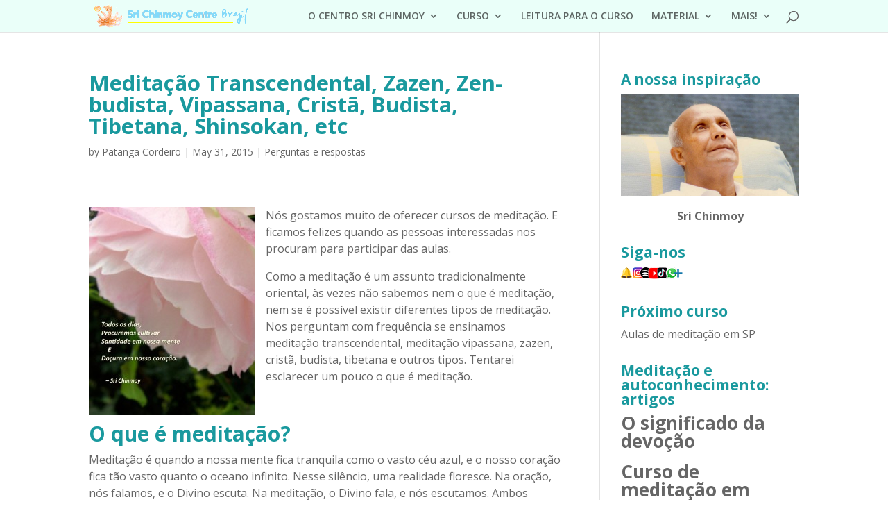

--- FILE ---
content_type: text/html; charset=UTF-8
request_url: https://www.meditacaosp.com/articles/meditacao-transcendental-zazen-zen-budista-vipassana-crista-budista-tibetana-shinsokan-etc/
body_size: 16453
content:
<!DOCTYPE html>
<html lang="en-GB">
<head>
	<meta charset="UTF-8" />
<meta http-equiv="X-UA-Compatible" content="IE=edge">
	

	<script type="text/javascript">
		document.documentElement.className = 'js';
	</script>

	<title>Meditação Transcendental, Zazen, Zen-budista, Vipassana, Cristã, Budista, Tibetana, Shinsokan, etc - Aulas de meditação e autoconhecimento em São Paulo e região</title>
<meta name='robots' content='max-image-preview:large' />
<link rel='dns-prefetch' href='//static.addtoany.com' />
<link rel='dns-prefetch' href='//www.meditacaosp.com' />
<link rel='dns-prefetch' href='//fonts.googleapis.com' />
<link rel="alternate" type="application/rss+xml" title="Aulas de meditação e autoconhecimento em São Paulo e região &raquo; Feed" href="https://www.meditacaosp.com/feed/" />
<link rel="alternate" title="oEmbed (JSON)" type="application/json+oembed" href="https://www.meditacaosp.com/wp-json/oembed/1.0/embed?url=https%3A%2F%2Fwww.meditacaosp.com%2Farticles%2Fmeditacao-transcendental-zazen-zen-budista-vipassana-crista-budista-tibetana-shinsokan-etc%2F" />
<link rel="alternate" title="oEmbed (XML)" type="text/xml+oembed" href="https://www.meditacaosp.com/wp-json/oembed/1.0/embed?url=https%3A%2F%2Fwww.meditacaosp.com%2Farticles%2Fmeditacao-transcendental-zazen-zen-budista-vipassana-crista-budista-tibetana-shinsokan-etc%2F&#038;format=xml" />
<meta content="Divi v.4.22.1" name="generator"/><style id='wp-img-auto-sizes-contain-inline-css' type='text/css'>
img:is([sizes=auto i],[sizes^="auto," i]){contain-intrinsic-size:3000px 1500px}
/*# sourceURL=wp-img-auto-sizes-contain-inline-css */
</style>
<style id='wp-emoji-styles-inline-css' type='text/css'>

	img.wp-smiley, img.emoji {
		display: inline !important;
		border: none !important;
		box-shadow: none !important;
		height: 1em !important;
		width: 1em !important;
		margin: 0 0.07em !important;
		vertical-align: -0.1em !important;
		background: none !important;
		padding: 0 !important;
	}
/*# sourceURL=wp-emoji-styles-inline-css */
</style>
<link rel='stylesheet' id='wp-block-library-css' href='https://www.meditacaosp.com/wp-includes/css/dist/block-library/style.min.css?ver=6.9' type='text/css' media='all' />
<style id='wp-block-library-theme-inline-css' type='text/css'>
.wp-block-audio :where(figcaption){color:#555;font-size:13px;text-align:center}.is-dark-theme .wp-block-audio :where(figcaption){color:#ffffffa6}.wp-block-audio{margin:0 0 1em}.wp-block-code{border:1px solid #ccc;border-radius:4px;font-family:Menlo,Consolas,monaco,monospace;padding:.8em 1em}.wp-block-embed :where(figcaption){color:#555;font-size:13px;text-align:center}.is-dark-theme .wp-block-embed :where(figcaption){color:#ffffffa6}.wp-block-embed{margin:0 0 1em}.blocks-gallery-caption{color:#555;font-size:13px;text-align:center}.is-dark-theme .blocks-gallery-caption{color:#ffffffa6}:root :where(.wp-block-image figcaption){color:#555;font-size:13px;text-align:center}.is-dark-theme :root :where(.wp-block-image figcaption){color:#ffffffa6}.wp-block-image{margin:0 0 1em}.wp-block-pullquote{border-bottom:4px solid;border-top:4px solid;color:currentColor;margin-bottom:1.75em}.wp-block-pullquote :where(cite),.wp-block-pullquote :where(footer),.wp-block-pullquote__citation{color:currentColor;font-size:.8125em;font-style:normal;text-transform:uppercase}.wp-block-quote{border-left:.25em solid;margin:0 0 1.75em;padding-left:1em}.wp-block-quote cite,.wp-block-quote footer{color:currentColor;font-size:.8125em;font-style:normal;position:relative}.wp-block-quote:where(.has-text-align-right){border-left:none;border-right:.25em solid;padding-left:0;padding-right:1em}.wp-block-quote:where(.has-text-align-center){border:none;padding-left:0}.wp-block-quote.is-large,.wp-block-quote.is-style-large,.wp-block-quote:where(.is-style-plain){border:none}.wp-block-search .wp-block-search__label{font-weight:700}.wp-block-search__button{border:1px solid #ccc;padding:.375em .625em}:where(.wp-block-group.has-background){padding:1.25em 2.375em}.wp-block-separator.has-css-opacity{opacity:.4}.wp-block-separator{border:none;border-bottom:2px solid;margin-left:auto;margin-right:auto}.wp-block-separator.has-alpha-channel-opacity{opacity:1}.wp-block-separator:not(.is-style-wide):not(.is-style-dots){width:100px}.wp-block-separator.has-background:not(.is-style-dots){border-bottom:none;height:1px}.wp-block-separator.has-background:not(.is-style-wide):not(.is-style-dots){height:2px}.wp-block-table{margin:0 0 1em}.wp-block-table td,.wp-block-table th{word-break:normal}.wp-block-table :where(figcaption){color:#555;font-size:13px;text-align:center}.is-dark-theme .wp-block-table :where(figcaption){color:#ffffffa6}.wp-block-video :where(figcaption){color:#555;font-size:13px;text-align:center}.is-dark-theme .wp-block-video :where(figcaption){color:#ffffffa6}.wp-block-video{margin:0 0 1em}:root :where(.wp-block-template-part.has-background){margin-bottom:0;margin-top:0;padding:1.25em 2.375em}
/*# sourceURL=/wp-includes/css/dist/block-library/theme.min.css */
</style>
<link rel='stylesheet' id='quotescollection-block-quotes-css' href='https://www.meditacaosp.com/wp-content/plugins/quotes-collection/blocks/quotes/style.css?ver=1555123775' type='text/css' media='all' />
<link rel='stylesheet' id='quotescollection-block-random-quote-css' href='https://www.meditacaosp.com/wp-content/plugins/quotes-collection/blocks/random-quote/style.css?ver=1555123775' type='text/css' media='all' />
<style id='global-styles-inline-css' type='text/css'>
:root{--wp--preset--aspect-ratio--square: 1;--wp--preset--aspect-ratio--4-3: 4/3;--wp--preset--aspect-ratio--3-4: 3/4;--wp--preset--aspect-ratio--3-2: 3/2;--wp--preset--aspect-ratio--2-3: 2/3;--wp--preset--aspect-ratio--16-9: 16/9;--wp--preset--aspect-ratio--9-16: 9/16;--wp--preset--color--black: #000000;--wp--preset--color--cyan-bluish-gray: #abb8c3;--wp--preset--color--white: #ffffff;--wp--preset--color--pale-pink: #f78da7;--wp--preset--color--vivid-red: #cf2e2e;--wp--preset--color--luminous-vivid-orange: #ff6900;--wp--preset--color--luminous-vivid-amber: #fcb900;--wp--preset--color--light-green-cyan: #7bdcb5;--wp--preset--color--vivid-green-cyan: #00d084;--wp--preset--color--pale-cyan-blue: #8ed1fc;--wp--preset--color--vivid-cyan-blue: #0693e3;--wp--preset--color--vivid-purple: #9b51e0;--wp--preset--gradient--vivid-cyan-blue-to-vivid-purple: linear-gradient(135deg,rgb(6,147,227) 0%,rgb(155,81,224) 100%);--wp--preset--gradient--light-green-cyan-to-vivid-green-cyan: linear-gradient(135deg,rgb(122,220,180) 0%,rgb(0,208,130) 100%);--wp--preset--gradient--luminous-vivid-amber-to-luminous-vivid-orange: linear-gradient(135deg,rgb(252,185,0) 0%,rgb(255,105,0) 100%);--wp--preset--gradient--luminous-vivid-orange-to-vivid-red: linear-gradient(135deg,rgb(255,105,0) 0%,rgb(207,46,46) 100%);--wp--preset--gradient--very-light-gray-to-cyan-bluish-gray: linear-gradient(135deg,rgb(238,238,238) 0%,rgb(169,184,195) 100%);--wp--preset--gradient--cool-to-warm-spectrum: linear-gradient(135deg,rgb(74,234,220) 0%,rgb(151,120,209) 20%,rgb(207,42,186) 40%,rgb(238,44,130) 60%,rgb(251,105,98) 80%,rgb(254,248,76) 100%);--wp--preset--gradient--blush-light-purple: linear-gradient(135deg,rgb(255,206,236) 0%,rgb(152,150,240) 100%);--wp--preset--gradient--blush-bordeaux: linear-gradient(135deg,rgb(254,205,165) 0%,rgb(254,45,45) 50%,rgb(107,0,62) 100%);--wp--preset--gradient--luminous-dusk: linear-gradient(135deg,rgb(255,203,112) 0%,rgb(199,81,192) 50%,rgb(65,88,208) 100%);--wp--preset--gradient--pale-ocean: linear-gradient(135deg,rgb(255,245,203) 0%,rgb(182,227,212) 50%,rgb(51,167,181) 100%);--wp--preset--gradient--electric-grass: linear-gradient(135deg,rgb(202,248,128) 0%,rgb(113,206,126) 100%);--wp--preset--gradient--midnight: linear-gradient(135deg,rgb(2,3,129) 0%,rgb(40,116,252) 100%);--wp--preset--font-size--small: 13px;--wp--preset--font-size--medium: 20px;--wp--preset--font-size--large: 36px;--wp--preset--font-size--x-large: 42px;--wp--preset--spacing--20: 0.44rem;--wp--preset--spacing--30: 0.67rem;--wp--preset--spacing--40: 1rem;--wp--preset--spacing--50: 1.5rem;--wp--preset--spacing--60: 2.25rem;--wp--preset--spacing--70: 3.38rem;--wp--preset--spacing--80: 5.06rem;--wp--preset--shadow--natural: 6px 6px 9px rgba(0, 0, 0, 0.2);--wp--preset--shadow--deep: 12px 12px 50px rgba(0, 0, 0, 0.4);--wp--preset--shadow--sharp: 6px 6px 0px rgba(0, 0, 0, 0.2);--wp--preset--shadow--outlined: 6px 6px 0px -3px rgb(255, 255, 255), 6px 6px rgb(0, 0, 0);--wp--preset--shadow--crisp: 6px 6px 0px rgb(0, 0, 0);}:root { --wp--style--global--content-size: 823px;--wp--style--global--wide-size: 1080px; }:where(body) { margin: 0; }.wp-site-blocks > .alignleft { float: left; margin-right: 2em; }.wp-site-blocks > .alignright { float: right; margin-left: 2em; }.wp-site-blocks > .aligncenter { justify-content: center; margin-left: auto; margin-right: auto; }:where(.is-layout-flex){gap: 0.5em;}:where(.is-layout-grid){gap: 0.5em;}.is-layout-flow > .alignleft{float: left;margin-inline-start: 0;margin-inline-end: 2em;}.is-layout-flow > .alignright{float: right;margin-inline-start: 2em;margin-inline-end: 0;}.is-layout-flow > .aligncenter{margin-left: auto !important;margin-right: auto !important;}.is-layout-constrained > .alignleft{float: left;margin-inline-start: 0;margin-inline-end: 2em;}.is-layout-constrained > .alignright{float: right;margin-inline-start: 2em;margin-inline-end: 0;}.is-layout-constrained > .aligncenter{margin-left: auto !important;margin-right: auto !important;}.is-layout-constrained > :where(:not(.alignleft):not(.alignright):not(.alignfull)){max-width: var(--wp--style--global--content-size);margin-left: auto !important;margin-right: auto !important;}.is-layout-constrained > .alignwide{max-width: var(--wp--style--global--wide-size);}body .is-layout-flex{display: flex;}.is-layout-flex{flex-wrap: wrap;align-items: center;}.is-layout-flex > :is(*, div){margin: 0;}body .is-layout-grid{display: grid;}.is-layout-grid > :is(*, div){margin: 0;}body{padding-top: 0px;padding-right: 0px;padding-bottom: 0px;padding-left: 0px;}a:where(:not(.wp-element-button)){text-decoration: underline;}:root :where(.wp-element-button, .wp-block-button__link){background-color: #32373c;border-width: 0;color: #fff;font-family: inherit;font-size: inherit;font-style: inherit;font-weight: inherit;letter-spacing: inherit;line-height: inherit;padding-top: calc(0.667em + 2px);padding-right: calc(1.333em + 2px);padding-bottom: calc(0.667em + 2px);padding-left: calc(1.333em + 2px);text-decoration: none;text-transform: inherit;}.has-black-color{color: var(--wp--preset--color--black) !important;}.has-cyan-bluish-gray-color{color: var(--wp--preset--color--cyan-bluish-gray) !important;}.has-white-color{color: var(--wp--preset--color--white) !important;}.has-pale-pink-color{color: var(--wp--preset--color--pale-pink) !important;}.has-vivid-red-color{color: var(--wp--preset--color--vivid-red) !important;}.has-luminous-vivid-orange-color{color: var(--wp--preset--color--luminous-vivid-orange) !important;}.has-luminous-vivid-amber-color{color: var(--wp--preset--color--luminous-vivid-amber) !important;}.has-light-green-cyan-color{color: var(--wp--preset--color--light-green-cyan) !important;}.has-vivid-green-cyan-color{color: var(--wp--preset--color--vivid-green-cyan) !important;}.has-pale-cyan-blue-color{color: var(--wp--preset--color--pale-cyan-blue) !important;}.has-vivid-cyan-blue-color{color: var(--wp--preset--color--vivid-cyan-blue) !important;}.has-vivid-purple-color{color: var(--wp--preset--color--vivid-purple) !important;}.has-black-background-color{background-color: var(--wp--preset--color--black) !important;}.has-cyan-bluish-gray-background-color{background-color: var(--wp--preset--color--cyan-bluish-gray) !important;}.has-white-background-color{background-color: var(--wp--preset--color--white) !important;}.has-pale-pink-background-color{background-color: var(--wp--preset--color--pale-pink) !important;}.has-vivid-red-background-color{background-color: var(--wp--preset--color--vivid-red) !important;}.has-luminous-vivid-orange-background-color{background-color: var(--wp--preset--color--luminous-vivid-orange) !important;}.has-luminous-vivid-amber-background-color{background-color: var(--wp--preset--color--luminous-vivid-amber) !important;}.has-light-green-cyan-background-color{background-color: var(--wp--preset--color--light-green-cyan) !important;}.has-vivid-green-cyan-background-color{background-color: var(--wp--preset--color--vivid-green-cyan) !important;}.has-pale-cyan-blue-background-color{background-color: var(--wp--preset--color--pale-cyan-blue) !important;}.has-vivid-cyan-blue-background-color{background-color: var(--wp--preset--color--vivid-cyan-blue) !important;}.has-vivid-purple-background-color{background-color: var(--wp--preset--color--vivid-purple) !important;}.has-black-border-color{border-color: var(--wp--preset--color--black) !important;}.has-cyan-bluish-gray-border-color{border-color: var(--wp--preset--color--cyan-bluish-gray) !important;}.has-white-border-color{border-color: var(--wp--preset--color--white) !important;}.has-pale-pink-border-color{border-color: var(--wp--preset--color--pale-pink) !important;}.has-vivid-red-border-color{border-color: var(--wp--preset--color--vivid-red) !important;}.has-luminous-vivid-orange-border-color{border-color: var(--wp--preset--color--luminous-vivid-orange) !important;}.has-luminous-vivid-amber-border-color{border-color: var(--wp--preset--color--luminous-vivid-amber) !important;}.has-light-green-cyan-border-color{border-color: var(--wp--preset--color--light-green-cyan) !important;}.has-vivid-green-cyan-border-color{border-color: var(--wp--preset--color--vivid-green-cyan) !important;}.has-pale-cyan-blue-border-color{border-color: var(--wp--preset--color--pale-cyan-blue) !important;}.has-vivid-cyan-blue-border-color{border-color: var(--wp--preset--color--vivid-cyan-blue) !important;}.has-vivid-purple-border-color{border-color: var(--wp--preset--color--vivid-purple) !important;}.has-vivid-cyan-blue-to-vivid-purple-gradient-background{background: var(--wp--preset--gradient--vivid-cyan-blue-to-vivid-purple) !important;}.has-light-green-cyan-to-vivid-green-cyan-gradient-background{background: var(--wp--preset--gradient--light-green-cyan-to-vivid-green-cyan) !important;}.has-luminous-vivid-amber-to-luminous-vivid-orange-gradient-background{background: var(--wp--preset--gradient--luminous-vivid-amber-to-luminous-vivid-orange) !important;}.has-luminous-vivid-orange-to-vivid-red-gradient-background{background: var(--wp--preset--gradient--luminous-vivid-orange-to-vivid-red) !important;}.has-very-light-gray-to-cyan-bluish-gray-gradient-background{background: var(--wp--preset--gradient--very-light-gray-to-cyan-bluish-gray) !important;}.has-cool-to-warm-spectrum-gradient-background{background: var(--wp--preset--gradient--cool-to-warm-spectrum) !important;}.has-blush-light-purple-gradient-background{background: var(--wp--preset--gradient--blush-light-purple) !important;}.has-blush-bordeaux-gradient-background{background: var(--wp--preset--gradient--blush-bordeaux) !important;}.has-luminous-dusk-gradient-background{background: var(--wp--preset--gradient--luminous-dusk) !important;}.has-pale-ocean-gradient-background{background: var(--wp--preset--gradient--pale-ocean) !important;}.has-electric-grass-gradient-background{background: var(--wp--preset--gradient--electric-grass) !important;}.has-midnight-gradient-background{background: var(--wp--preset--gradient--midnight) !important;}.has-small-font-size{font-size: var(--wp--preset--font-size--small) !important;}.has-medium-font-size{font-size: var(--wp--preset--font-size--medium) !important;}.has-large-font-size{font-size: var(--wp--preset--font-size--large) !important;}.has-x-large-font-size{font-size: var(--wp--preset--font-size--x-large) !important;}
:where(.wp-block-post-template.is-layout-flex){gap: 1.25em;}:where(.wp-block-post-template.is-layout-grid){gap: 1.25em;}
:where(.wp-block-term-template.is-layout-flex){gap: 1.25em;}:where(.wp-block-term-template.is-layout-grid){gap: 1.25em;}
:where(.wp-block-columns.is-layout-flex){gap: 2em;}:where(.wp-block-columns.is-layout-grid){gap: 2em;}
:root :where(.wp-block-pullquote){font-size: 1.5em;line-height: 1.6;}
/*# sourceURL=global-styles-inline-css */
</style>
<link rel='stylesheet' id='quotescollection-css' href='https://www.meditacaosp.com/wp-content/plugins/quotes-collection/css/quotes-collection.css?ver=2.5.2' type='text/css' media='all' />
<link rel='stylesheet' id='et-divi-open-sans-css' href='https://fonts.googleapis.com/css?family=Open+Sans:300italic,400italic,600italic,700italic,800italic,400,300,600,700,800&#038;subset=cyrillic,cyrillic-ext,greek,greek-ext,hebrew,latin,latin-ext,vietnamese&#038;display=swap' type='text/css' media='all' />
<link rel='stylesheet' id='addtoany-css' href='https://www.meditacaosp.com/wp-content/plugins/add-to-any/addtoany.min.css?ver=1.16' type='text/css' media='all' />
<link rel='stylesheet' id='divi-style-css' href='https://www.meditacaosp.com/wp-content/themes/Divi/style-static.min.css?ver=4.22.1' type='text/css' media='all' />
<script type="text/javascript" id="addtoany-core-js-before">
/* <![CDATA[ */
window.a2a_config=window.a2a_config||{};a2a_config.callbacks=[];a2a_config.overlays=[];a2a_config.templates={};a2a_localize = {
	Share: "Share",
	Save: "Save",
	Subscribe: "Subscribe",
	Email: "Email",
	Bookmark: "Bookmark",
	ShowAll: "Show All",
	ShowLess: "Show less",
	FindServices: "Find service(s)",
	FindAnyServiceToAddTo: "Instantly find any service to add to",
	PoweredBy: "Powered by",
	ShareViaEmail: "Share via email",
	SubscribeViaEmail: "Subscribe via email",
	BookmarkInYourBrowser: "Bookmark in your browser",
	BookmarkInstructions: "Press Ctrl+D or \u2318+D to bookmark this page",
	AddToYourFavorites: "Add to your favourites",
	SendFromWebOrProgram: "Send from any email address or email program",
	EmailProgram: "Email program",
	More: "More&#8230;",
	ThanksForSharing: "Thanks for sharing!",
	ThanksForFollowing: "Thanks for following!"
};


//# sourceURL=addtoany-core-js-before
/* ]]> */
</script>
<script type="text/javascript" defer src="https://static.addtoany.com/menu/page.js" id="addtoany-core-js"></script>
<script type="text/javascript" src="https://www.meditacaosp.com/wp-includes/js/jquery/jquery.min.js?ver=3.7.1" id="jquery-core-js"></script>
<script type="text/javascript" src="https://www.meditacaosp.com/wp-includes/js/jquery/jquery-migrate.min.js?ver=3.4.1" id="jquery-migrate-js"></script>
<script type="text/javascript" id="jquery-js-after">
/* <![CDATA[ */
jQuery(window).on('load resize' , function() { 
        jQuery('iframe').each(function(){ 
          var aspect = jQuery(this).attr('width') ? jQuery(this).attr('height') / jQuery(this).attr('width') : '.5625'; 
          jQuery(this).css({width:'100%', 'height': (jQuery(this).parent().width() * aspect) + 'px'}); 
       }); 
    });
//# sourceURL=jquery-js-after
/* ]]> */
</script>
<script type="text/javascript" defer src="https://www.meditacaosp.com/wp-content/plugins/add-to-any/addtoany.min.js?ver=1.1" id="addtoany-jquery-js"></script>
<script type="text/javascript" id="quotescollection-js-extra">
/* <![CDATA[ */
var quotescollectionAjax = {"ajaxUrl":"https://www.meditacaosp.com/wp-admin/admin-ajax.php","nonce":"2f9ed55770","nextQuote":"Next quote \u00bb","loading":"Loading...","error":"Error getting quote","autoRefreshMax":"20","autoRefreshCount":"0"};
//# sourceURL=quotescollection-js-extra
/* ]]> */
</script>
<script type="text/javascript" src="https://www.meditacaosp.com/wp-content/plugins/quotes-collection/js/quotes-collection.js?ver=2.5.2" id="quotescollection-js"></script>
<link rel="https://api.w.org/" href="https://www.meditacaosp.com/wp-json/" /><link rel="alternate" title="JSON" type="application/json" href="https://www.meditacaosp.com/wp-json/wp/v2/posts/1076" /><link rel="canonical" href="https://www.meditacaosp.com/articles/meditacao-transcendental-zazen-zen-budista-vipassana-crista-budista-tibetana-shinsokan-etc/" />
<link rel='shortlink' href='https://www.meditacaosp.com/?p=1076' />
		<script type="text/javascript">
			var _statcounter = _statcounter || [];
			_statcounter.push({"tags": {"author": "patanga"}});
		</script>
		<meta name="viewport" content="width=device-width, initial-scale=1.0, maximum-scale=1.0, user-scalable=0" /><meta name="generator" content="Elementor 3.33.6; features: e_font_icon_svg, additional_custom_breakpoints; settings: css_print_method-external, google_font-enabled, font_display-auto">
			<style>
				.e-con.e-parent:nth-of-type(n+4):not(.e-lazyloaded):not(.e-no-lazyload),
				.e-con.e-parent:nth-of-type(n+4):not(.e-lazyloaded):not(.e-no-lazyload) * {
					background-image: none !important;
				}
				@media screen and (max-height: 1024px) {
					.e-con.e-parent:nth-of-type(n+3):not(.e-lazyloaded):not(.e-no-lazyload),
					.e-con.e-parent:nth-of-type(n+3):not(.e-lazyloaded):not(.e-no-lazyload) * {
						background-image: none !important;
					}
				}
				@media screen and (max-height: 640px) {
					.e-con.e-parent:nth-of-type(n+2):not(.e-lazyloaded):not(.e-no-lazyload),
					.e-con.e-parent:nth-of-type(n+2):not(.e-lazyloaded):not(.e-no-lazyload) * {
						background-image: none !important;
					}
				}
			</style>
			<style type="text/css">.saboxplugin-wrap{-webkit-box-sizing:border-box;-moz-box-sizing:border-box;-ms-box-sizing:border-box;box-sizing:border-box;border:1px solid #eee;width:100%;clear:both;display:block;overflow:hidden;word-wrap:break-word;position:relative}.saboxplugin-wrap .saboxplugin-gravatar{float:left;padding:0 20px 20px 20px}.saboxplugin-wrap .saboxplugin-gravatar img{max-width:100px;height:auto;border-radius:0;}.saboxplugin-wrap .saboxplugin-authorname{font-size:18px;line-height:1;margin:20px 0 0 20px;display:block}.saboxplugin-wrap .saboxplugin-authorname a{text-decoration:none}.saboxplugin-wrap .saboxplugin-authorname a:focus{outline:0}.saboxplugin-wrap .saboxplugin-desc{display:block;margin:5px 20px}.saboxplugin-wrap .saboxplugin-desc a{text-decoration:underline}.saboxplugin-wrap .saboxplugin-desc p{margin:5px 0 12px}.saboxplugin-wrap .saboxplugin-web{margin:0 20px 15px;text-align:left}.saboxplugin-wrap .sab-web-position{text-align:right}.saboxplugin-wrap .saboxplugin-web a{color:#ccc;text-decoration:none}.saboxplugin-wrap .saboxplugin-socials{position:relative;display:block;background:#fcfcfc;padding:5px;border-top:1px solid #eee}.saboxplugin-wrap .saboxplugin-socials a svg{width:20px;height:20px}.saboxplugin-wrap .saboxplugin-socials a svg .st2{fill:#fff; transform-origin:center center;}.saboxplugin-wrap .saboxplugin-socials a svg .st1{fill:rgba(0,0,0,.3)}.saboxplugin-wrap .saboxplugin-socials a:hover{opacity:.8;-webkit-transition:opacity .4s;-moz-transition:opacity .4s;-o-transition:opacity .4s;transition:opacity .4s;box-shadow:none!important;-webkit-box-shadow:none!important}.saboxplugin-wrap .saboxplugin-socials .saboxplugin-icon-color{box-shadow:none;padding:0;border:0;-webkit-transition:opacity .4s;-moz-transition:opacity .4s;-o-transition:opacity .4s;transition:opacity .4s;display:inline-block;color:#fff;font-size:0;text-decoration:inherit;margin:5px;-webkit-border-radius:0;-moz-border-radius:0;-ms-border-radius:0;-o-border-radius:0;border-radius:0;overflow:hidden}.saboxplugin-wrap .saboxplugin-socials .saboxplugin-icon-grey{text-decoration:inherit;box-shadow:none;position:relative;display:-moz-inline-stack;display:inline-block;vertical-align:middle;zoom:1;margin:10px 5px;color:#444;fill:#444}.clearfix:after,.clearfix:before{content:' ';display:table;line-height:0;clear:both}.ie7 .clearfix{zoom:1}.saboxplugin-socials.sabox-colored .saboxplugin-icon-color .sab-twitch{border-color:#38245c}.saboxplugin-socials.sabox-colored .saboxplugin-icon-color .sab-behance{border-color:#003eb0}.saboxplugin-socials.sabox-colored .saboxplugin-icon-color .sab-deviantart{border-color:#036824}.saboxplugin-socials.sabox-colored .saboxplugin-icon-color .sab-digg{border-color:#00327c}.saboxplugin-socials.sabox-colored .saboxplugin-icon-color .sab-dribbble{border-color:#ba1655}.saboxplugin-socials.sabox-colored .saboxplugin-icon-color .sab-facebook{border-color:#1e2e4f}.saboxplugin-socials.sabox-colored .saboxplugin-icon-color .sab-flickr{border-color:#003576}.saboxplugin-socials.sabox-colored .saboxplugin-icon-color .sab-github{border-color:#264874}.saboxplugin-socials.sabox-colored .saboxplugin-icon-color .sab-google{border-color:#0b51c5}.saboxplugin-socials.sabox-colored .saboxplugin-icon-color .sab-html5{border-color:#902e13}.saboxplugin-socials.sabox-colored .saboxplugin-icon-color .sab-instagram{border-color:#1630aa}.saboxplugin-socials.sabox-colored .saboxplugin-icon-color .sab-linkedin{border-color:#00344f}.saboxplugin-socials.sabox-colored .saboxplugin-icon-color .sab-pinterest{border-color:#5b040e}.saboxplugin-socials.sabox-colored .saboxplugin-icon-color .sab-reddit{border-color:#992900}.saboxplugin-socials.sabox-colored .saboxplugin-icon-color .sab-rss{border-color:#a43b0a}.saboxplugin-socials.sabox-colored .saboxplugin-icon-color .sab-sharethis{border-color:#5d8420}.saboxplugin-socials.sabox-colored .saboxplugin-icon-color .sab-soundcloud{border-color:#995200}.saboxplugin-socials.sabox-colored .saboxplugin-icon-color .sab-spotify{border-color:#0f612c}.saboxplugin-socials.sabox-colored .saboxplugin-icon-color .sab-stackoverflow{border-color:#a95009}.saboxplugin-socials.sabox-colored .saboxplugin-icon-color .sab-steam{border-color:#006388}.saboxplugin-socials.sabox-colored .saboxplugin-icon-color .sab-user_email{border-color:#b84e05}.saboxplugin-socials.sabox-colored .saboxplugin-icon-color .sab-tumblr{border-color:#10151b}.saboxplugin-socials.sabox-colored .saboxplugin-icon-color .sab-twitter{border-color:#0967a0}.saboxplugin-socials.sabox-colored .saboxplugin-icon-color .sab-vimeo{border-color:#0d7091}.saboxplugin-socials.sabox-colored .saboxplugin-icon-color .sab-windows{border-color:#003f71}.saboxplugin-socials.sabox-colored .saboxplugin-icon-color .sab-whatsapp{border-color:#003f71}.saboxplugin-socials.sabox-colored .saboxplugin-icon-color .sab-wordpress{border-color:#0f3647}.saboxplugin-socials.sabox-colored .saboxplugin-icon-color .sab-yahoo{border-color:#14002d}.saboxplugin-socials.sabox-colored .saboxplugin-icon-color .sab-youtube{border-color:#900}.saboxplugin-socials.sabox-colored .saboxplugin-icon-color .sab-xing{border-color:#000202}.saboxplugin-socials.sabox-colored .saboxplugin-icon-color .sab-mixcloud{border-color:#2475a0}.saboxplugin-socials.sabox-colored .saboxplugin-icon-color .sab-vk{border-color:#243549}.saboxplugin-socials.sabox-colored .saboxplugin-icon-color .sab-medium{border-color:#00452c}.saboxplugin-socials.sabox-colored .saboxplugin-icon-color .sab-quora{border-color:#420e00}.saboxplugin-socials.sabox-colored .saboxplugin-icon-color .sab-meetup{border-color:#9b181c}.saboxplugin-socials.sabox-colored .saboxplugin-icon-color .sab-goodreads{border-color:#000}.saboxplugin-socials.sabox-colored .saboxplugin-icon-color .sab-snapchat{border-color:#999700}.saboxplugin-socials.sabox-colored .saboxplugin-icon-color .sab-500px{border-color:#00557f}.saboxplugin-socials.sabox-colored .saboxplugin-icon-color .sab-mastodont{border-color:#185886}.sabox-plus-item{margin-bottom:20px}@media screen and (max-width:480px){.saboxplugin-wrap{text-align:center}.saboxplugin-wrap .saboxplugin-gravatar{float:none;padding:20px 0;text-align:center;margin:0 auto;display:block}.saboxplugin-wrap .saboxplugin-gravatar img{float:none;display:inline-block;display:-moz-inline-stack;vertical-align:middle;zoom:1}.saboxplugin-wrap .saboxplugin-desc{margin:0 10px 20px;text-align:center}.saboxplugin-wrap .saboxplugin-authorname{text-align:center;margin:10px 0 20px}}body .saboxplugin-authorname a,body .saboxplugin-authorname a:hover{box-shadow:none;-webkit-box-shadow:none}a.sab-profile-edit{font-size:16px!important;line-height:1!important}.sab-edit-settings a,a.sab-profile-edit{color:#0073aa!important;box-shadow:none!important;-webkit-box-shadow:none!important}.sab-edit-settings{margin-right:15px;position:absolute;right:0;z-index:2;bottom:10px;line-height:20px}.sab-edit-settings i{margin-left:5px}.saboxplugin-socials{line-height:1!important}.rtl .saboxplugin-wrap .saboxplugin-gravatar{float:right}.rtl .saboxplugin-wrap .saboxplugin-authorname{display:flex;align-items:center}.rtl .saboxplugin-wrap .saboxplugin-authorname .sab-profile-edit{margin-right:10px}.rtl .sab-edit-settings{right:auto;left:0}img.sab-custom-avatar{max-width:75px;}.saboxplugin-wrap {margin-top:20px; margin-bottom:0px; padding: 10px 10px }.saboxplugin-wrap .saboxplugin-authorname {font-size:18px; line-height:25px;}.saboxplugin-wrap .saboxplugin-desc p, .saboxplugin-wrap .saboxplugin-desc {font-size:14px !important; line-height:21px !important;}.saboxplugin-wrap .saboxplugin-web {font-size:14px;}.saboxplugin-wrap .saboxplugin-socials a svg {width:18px;height:18px;}</style><link rel="icon" href="https://www.meditacaosp.com/files/2025/11/cropped-Centre-logo-quadrado-logo-small-512px-32x32.jpg" sizes="32x32" />
<link rel="icon" href="https://www.meditacaosp.com/files/2025/11/cropped-Centre-logo-quadrado-logo-small-512px-192x192.jpg" sizes="192x192" />
<link rel="apple-touch-icon" href="https://www.meditacaosp.com/files/2025/11/cropped-Centre-logo-quadrado-logo-small-512px-180x180.jpg" />
<meta name="msapplication-TileImage" content="https://www.meditacaosp.com/files/2025/11/cropped-Centre-logo-quadrado-logo-small-512px-270x270.jpg" />
<link rel="stylesheet" id="et-divi-customizer-global-cached-inline-styles" href="https://saopaolo.meditationsites.org/wp-content/et-cache/1/67/global/et-divi-customizer-global.min.css?ver=1768160664" /></head>
<body class="wp-singular post-template-default single single-post postid-1076 single-format-standard wp-theme-Divi et_button_no_icon et_button_custom_icon et_pb_button_helper_class et_fixed_nav et_show_nav et_primary_nav_dropdown_animation_fade et_secondary_nav_dropdown_animation_fade et_header_style_left et_pb_footer_columns3 et_cover_background osx et_pb_gutters3 et_smooth_scroll et_right_sidebar et_divi_theme et-db elementor-default elementor-kit-9876">
	<div id="page-container">

	
	
			<header id="main-header" data-height-onload="32">
			<div class="container clearfix et_menu_container">
							<div class="logo_container">
					<span class="logo_helper"></span>
					<a href="https://www.meditacaosp.com/">
						<img fetchpriority="high" src="https://www.meditacaosp.com/files/2023/06/Centre-logo-Brazil-wide-small.png" width="800" height="139" alt="Aulas de meditação e autoconhecimento em São Paulo e região" id="logo" data-height-percentage="88" />
					</a>
				</div>
							<div id="et-top-navigation" data-height="32" data-fixed-height="32">
											<nav id="top-menu-nav">
						<ul id="top-menu" class="nav"><li id="menu-item-11352" class="menu-item menu-item-type-post_type menu-item-object-page menu-item-has-children menu-item-11352"><a href="https://www.meditacaosp.com/sobre-sri-chinmoy/">O CENTRO SRI CHINMOY</a>
<ul class="sub-menu">
	<li id="menu-item-11379" class="menu-item menu-item-type-post_type menu-item-object-page menu-item-11379"><a href="https://www.meditacaosp.com/sobre-sri-chinmoy/">Sri Chinmoy</a></li>
	<li id="menu-item-11355" class="menu-item menu-item-type-post_type menu-item-object-page menu-item-11355"><a href="https://www.meditacaosp.com/sobre-site-nos/">Sobre o site e nós</a></li>
	<li id="menu-item-11372" class="menu-item menu-item-type-post_type menu-item-object-page menu-item-11372"><a href="https://www.meditacaosp.com/sobre-nossas-aulas/">Nosso curso de meditação</a></li>
</ul>
</li>
<li id="menu-item-11362" class="menu-item menu-item-type-custom menu-item-object-custom menu-item-has-children menu-item-11362"><a href="https://meditacaosp.com">CURSO</a>
<ul class="sub-menu">
	<li id="menu-item-11361" class="menu-item menu-item-type-custom menu-item-object-custom menu-item-11361"><a href="https://meditacaosp.com/curso">São Paulo</a></li>
	<li id="menu-item-11409" class="menu-item menu-item-type-custom menu-item-object-custom menu-item-11409"><a href="https://www.meditacaosp.com/testemunhos-agradecimentos/">Quem já fez disse</a></li>
	<li id="menu-item-11354" class="menu-item menu-item-type-post_type menu-item-object-page menu-item-11354"><a href="https://www.meditacaosp.com/contato/orientacoes/">Orientações para o dia</a></li>
	<li id="menu-item-11375" class="menu-item menu-item-type-post_type menu-item-object-page menu-item-11375"><a href="https://www.meditacaosp.com/metropolitana/">Região metropolitana de SP</a></li>
	<li id="menu-item-11378" class="menu-item menu-item-type-post_type menu-item-object-page menu-item-11378"><a href="https://www.meditacaosp.com/unicamp/">Campinas &#8211; UNICAMP</a></li>
	<li id="menu-item-11403" class="menu-item menu-item-type-post_type menu-item-object-page menu-item-11403"><a href="https://www.meditacaosp.com/sao-carlos/">São Carlos &#8211; UFSCar</a></li>
	<li id="menu-item-11358" class="menu-item menu-item-type-post_type menu-item-object-page menu-item-11358"><a href="https://www.meditacaosp.com/floripa/">Florianópolis – UFSC</a></li>
	<li id="menu-item-11357" class="menu-item menu-item-type-post_type menu-item-object-page menu-item-11357"><a href="https://www.meditacaosp.com/joinville/">Joinville</a></li>
	<li id="menu-item-11364" class="menu-item menu-item-type-custom menu-item-object-custom menu-item-11364"><a href="https://www.rjmeditacao.com">RJ e Niterói</a></li>
	<li id="menu-item-11356" class="menu-item menu-item-type-post_type menu-item-object-page menu-item-11356"><a href="https://www.meditacaosp.com/curitiba/">Curitiba &#8211; UFPR</a></li>
	<li id="menu-item-11951" class="menu-item menu-item-type-post_type menu-item-object-page menu-item-11951"><a href="https://www.meditacaosp.com/curso-online/">Não mora em SP?</a></li>
	<li id="menu-item-11377" class="menu-item menu-item-type-post_type menu-item-object-page menu-item-11377"><a href="https://www.meditacaosp.com/online/">Palestra online</a></li>
	<li id="menu-item-11359" class="menu-item menu-item-type-post_type menu-item-object-page menu-item-11359"><a href="https://www.meditacaosp.com/organize/">Quer organizar na sua cidade?</a></li>
</ul>
</li>
<li id="menu-item-11373" class="menu-item menu-item-type-post_type menu-item-object-page menu-item-11373"><a href="https://www.meditacaosp.com/livro/">LEITURA PARA O CURSO</a></li>
<li id="menu-item-11400" class="menu-item menu-item-type-custom menu-item-object-custom menu-item-has-children menu-item-11400"><a href="https://meditacaosp.com/material">MATERIAL</a>
<ul class="sub-menu">
	<li id="menu-item-11399" class="menu-item menu-item-type-custom menu-item-object-custom menu-item-11399"><a href="https://meditacaosp.com/material">Material (música, mantras, audiobooks, etc)</a></li>
	<li id="menu-item-11370" class="menu-item menu-item-type-post_type menu-item-object-page menu-item-11370"><a href="https://www.meditacaosp.com/musica/">Música</a></li>
	<li id="menu-item-11360" class="menu-item menu-item-type-post_type menu-item-object-page menu-item-11360"><a href="https://www.meditacaosp.com/videos/">Documentários</a></li>
	<li id="menu-item-11368" class="menu-item menu-item-type-post_type menu-item-object-page menu-item-11368"><a href="https://www.meditacaosp.com/videos-de-meditacao/">Vídeos</a></li>
	<li id="menu-item-11380" class="menu-item menu-item-type-custom menu-item-object-custom menu-item-11380"><a href="https://www.meditacaosp.com/articles/">Artigos recentes</a></li>
</ul>
</li>
<li id="menu-item-11365" class="menu-item menu-item-type-custom menu-item-object-custom menu-item-has-children menu-item-11365"><a href="https://meditacaosp.com/conteudo">MAIS!</a>
<ul class="sub-menu">
	<li id="menu-item-11367" class="menu-item menu-item-type-custom menu-item-object-custom menu-item-11367"><a href="https://meditacaosp.com/conteudo">Lista de conteúdo e links</a></li>
	<li id="menu-item-11420" class="menu-item menu-item-type-post_type menu-item-object-page menu-item-11420"><a href="https://www.meditacaosp.com/leitura/">Clube de leitura</a></li>
	<li id="menu-item-11371" class="menu-item menu-item-type-post_type menu-item-object-page menu-item-11371"><a href="https://www.meditacaosp.com/newsletter/">Newsletter whatsapp</a></li>
	<li id="menu-item-11366" class="menu-item menu-item-type-custom menu-item-object-custom menu-item-11366"><a href="https://meditacaosp.com/conteudo">Redes sociais</a></li>
</ul>
</li>
</ul>						</nav>
					
					
					
											<div id="et_top_search">
							<span id="et_search_icon"></span>
						</div>
					
					<div id="et_mobile_nav_menu">
				<div class="mobile_nav closed">
					<span class="select_page">Select Page</span>
					<span class="mobile_menu_bar mobile_menu_bar_toggle"></span>
				</div>
			</div>				</div> <!-- #et-top-navigation -->
			</div> <!-- .container -->
						<div class="et_search_outer">
				<div class="container et_search_form_container">
					<form role="search" method="get" class="et-search-form" action="https://www.meditacaosp.com/">
					<input type="search" class="et-search-field" placeholder="Search &hellip;" value="" name="s" title="Search for:" />					</form>
					<span class="et_close_search_field"></span>
				</div>
			</div>
					</header> <!-- #main-header -->
			<div id="et-main-area">
	
<div id="main-content">
		<div class="container">
		<div id="content-area" class="clearfix">
			<div id="left-area">
											<article id="post-1076" class="et_pb_post post-1076 post type-post status-publish format-standard hentry category-perguntas-respostas tag-budista tag-tipos-de-meditacao tag-transcendental tag-vipassana tag-zazen tag-zen">
											<div class="et_post_meta_wrapper">
							<h1 class="entry-title">Meditação Transcendental, Zazen, Zen-budista, Vipassana, Cristã, Budista, Tibetana, Shinsokan, etc</h1>

						<p class="post-meta"> by <span class="author vcard"><a href="https://www.meditacaosp.com/articles/author/patanga/" title="Posts by Patanga Cordeiro" rel="author">Patanga Cordeiro</a></span> | <span class="published">May 31, 2015</span> | <a href="https://www.meditacaosp.com/articles/category/how-to-meditate/perguntas-respostas/" rel="category tag">Perguntas e respostas</a></p>
												</div>
				
					<div class="entry-content">
					<div class="addtoany_share_save_container addtoany_content addtoany_content_top"><div class="a2a_kit a2a_kit_size_20 addtoany_list" data-a2a-url="https://www.meditacaosp.com/articles/meditacao-transcendental-zazen-zen-budista-vipassana-crista-budista-tibetana-shinsokan-etc/" data-a2a-title="Meditação Transcendental, Zazen, Zen-budista, Vipassana, Cristã, Budista, Tibetana, Shinsokan, etc"></div></div><p><a href="https://www.meditacaosp.com/articles/meditacao-matinal-diaria-iasd-cpb-2015-2016-2017/whr_08_div5625-copy/" rel="attachment wp-att-1060"><img decoding="async" class="alignleft wp-image-1060 size-medium" src="https://www.meditacaosp.com/files/2015/05/WHR_08_div5625-copy-240x300.jpg" alt="WHR_08_div5625-copy" width="240" height="300" srcset="https://www.meditacaosp.com/files/2015/05/WHR_08_div5625-copy-240x300.jpg 240w, https://www.meditacaosp.com/files/2015/05/WHR_08_div5625-copy.jpg 470w" sizes="(max-width: 240px) 100vw, 240px" /></a>Nós gostamos muito de oferecer cursos de meditação. E ficamos felizes quando as pessoas interessadas nos procuram para participar das aulas.</p>
<p>Como a meditação é um assunto tradicionalmente oriental, às vezes não sabemos nem o que é meditação, nem se é possível existir diferentes tipos de meditação. Nos perguntam com frequência se ensinamos meditação transcendental, meditação vipassana, zazen, cristã, budista, tibetana e outros tipos. Tentarei esclarecer um pouco o que é meditação.</p>
<p>&nbsp;</p>
<h2>O que é meditação?</h2>
<p>Meditação é quando a nossa mente fica tranquila como o vasto céu azul, e o nosso coração fica tão vasto quanto o oceano infinito. Nesse silêncio, uma realidade floresce. Na oração, nós falamos, e o Divino escuta. Na meditação, o Divino fala, e nós escutamos. Ambos aumentam a nossa aproximação com a Fonte. <a href="https://www.meditacaosp.com/o-que-e-meditacao/">(mais)</a></p>
<p>&nbsp;</p>
<h2>Meditação e religião</h2>
<p>A meditação não possui ligação com religião. Assim como alguém que não possui religião pode orar, as pessoas que participam de qualquer religião ou mesmo nenhuma podem meditar. Mas é claro que as religiões e caminhos espirituais costumam se utilizar de ambas a oração e a meditação para buscar iluminação.</p>
<p>&nbsp;</p>
<h2>Técnicas de meditação Zazen, Vipassana, Transcendental, Budista, Tibetana, etc</h2>
<p>Gostaria de deixar claro aqui que sou aluno de Sri Chinmoy e que aprendi a meditação com ele, da forma que considera mais adequada para o mais rápido progresso dos seus alunos. Assim, não sou autoridade sobre qualquer outro tipo de meditação. Sri Chinmoy ensina que podemos meditar no coração espiritual.</p>
<p>Mas o que eu gostaria de deixar dito aqui é que, do ponto de vista técnico, a meditação em si é muito similar em todas as tradições orientais, seja Zen ou Zazen, Vipassana, Transcendental, Budista, Tibetana, etc. Em essência, todos os exercícios possuem quase todos os pontos em comum, como concentração num objeto, ideia ou visualização, uso dos mantras, postura adequada, horário, etc.</p>
<p>A diferença ficaria mais na aplicação: quanto tempo fazer, exercícios complementares, estilo de vida, dieta, etc. Em particular, o que vai determinar o seu progresso é como cada caminho de meditação fica integrado na sua vida. Há alguns níveis da prática de meditação:</p>
<p>Em geral, quando aprendermos a meditar, a meditação é uma curiosidade. Lemos um livro, tentamos algumas vezes, etc. Esse é o primeiro nível</p>
<p>Depois, se nos aplicamos, desenvolvemos disciplina e regularidade. Se você medita todos os dias sem falta, a meditação passa a fazer parte do seu dia. Aí já obtemos diversos benefícios. Ela é como um hobby. Praticamos de manhã cedo e à noite. Mas temos duas vidas. A meditação é alguns momentos do dia. No restante, temos uma vida totalmente desvinculada da nossa meditação matinal.</p>
<p>No nível seguinte, se temos um chamado para a meditação, a disciplina e regularidade que desenvolvemos antes se alia à uma força interna muito grande, talvez a nossa alma. Nesse ponto, podemos dizer que tudo se torna meditação. A meditação muda a nossa percepção do nosso mundo e, assim, a nossa vida muda completamente. Passamos a valorizar cada coisa de forma nova, passamos a evitar coisas que não nos auxiliam mais. E, ao mudar nossos hábitos, motivações, prioridades que nos desviam da meta da nossa alma, também a meditação fica mais forte. Descobrimos gradualmente como agir no mundo e servir a humanidade de forma adequada, não egoísta. Assim, tudo passa a ser parte da meditação e a meditação passa a fazer parte de tudo na nossa vida. Não temos mais uma vida dupla. Passamos a ser pessoas integrais.</p>
<p>&nbsp;</p>
<h2>Meditação cristã</h2>
<p>Normalmente, quando se fala sobre meditação cristã, é um outro uso da palavra meditação. Se você consultar o dicionário, vai encontrar os dois significados. No caso, seria pensar profundamente sobre um tema espiritual, expandi-lo, redescobri-lo. Por isso às vezes ouve-se de alguma pessoa “estou preparando a meditação de hoje para levar à igreja”. O termo meditação é usado para descrever diferentes coisas, de acordo com o contexto individual. A meditação no contexto oriental quer dizer manter a mente completamente em silêncio, vazia, e descobrir no silêncio uma nova realidade.</p>
<p>&nbsp;</p>
<h2>Meditação matinal</h2>
<p><a href="https://www.meditacaosp.com/articles/meditacao-matinal-diaria-iasd-cpb-2015-2016-2017/">Leia mais</a> sobre <a href="https://www.meditacaosp.com/meditacoes-matinais-meditacao-matinal/">meditação matinal</a></p>
<p>&nbsp;</p>
<h2>O que ensinamos: meditação no coração</h2>
<p>É assim como chamamos a tendência das <a href="https://www.meditacaosp.com/articles/como-meditar-no-coracao/">nossas técnicas</a>.</p>
<div class="saboxplugin-wrap" itemtype="http://schema.org/Person" itemscope itemprop="author"><div class="saboxplugin-tab"><div class="saboxplugin-gravatar"><img decoding="async" src="https://www.meditacaosp.com/files/2008/08/site-patanga.jpg" width="100"  height="100" alt="patanga cordeiro meditação" itemprop="image"></div><div class="saboxplugin-authorname"><a href="https://www.meditacaosp.com/articles/author/patanga/" class="vcard author" rel="author"><span class="fn">Patanga Cordeiro</span></a></div><div class="saboxplugin-desc"><div itemprop="description"><div class="zmMailContent" data-zmcopy="true">
<div class="jsCTWR">
<div data-rmvstyle-oncpy="true">
<div class="jsConTent zm-nofocus" role="document">
<div>
<div>
<p>Patanga começou a prática diária de meditação aos 19 anos de idade sob a orientação de Sri Chinmoy. Encarando a meditação como uma das facetas da vida, a corrida, música, jogos de tabuleiro, escrever, emprego e amor ao próximo foram surgindo — e algumas bastante desafiadoras, como a ultramaratona de 10 dias de duração.</p>
<p class="x_1251405493image-only">Ele trabalha como servidor público e desde 2003 é professor voluntário nos <a href="/curso">cursos de meditação do Centro Sri Chinmoy</a>, dando aulas também na USP, Unicamp, UFPR, UFSCar, BB e CEF.</p>
</div>
</div>
</div>
</div>
</div>
</div>
</div></div><div class="clearfix"></div><div class="saboxplugin-socials "><a title="Instagram" target="_blank" href="http://instagram.com/meditacao.srichinmoy" rel="nofollow noopener" class="saboxplugin-icon-grey"><svg aria-hidden="true" class="sab-instagram" role="img" xmlns="http://www.w3.org/2000/svg" viewBox="0 0 448 512"><path fill="currentColor" d="M224.1 141c-63.6 0-114.9 51.3-114.9 114.9s51.3 114.9 114.9 114.9S339 319.5 339 255.9 287.7 141 224.1 141zm0 189.6c-41.1 0-74.7-33.5-74.7-74.7s33.5-74.7 74.7-74.7 74.7 33.5 74.7 74.7-33.6 74.7-74.7 74.7zm146.4-194.3c0 14.9-12 26.8-26.8 26.8-14.9 0-26.8-12-26.8-26.8s12-26.8 26.8-26.8 26.8 12 26.8 26.8zm76.1 27.2c-1.7-35.9-9.9-67.7-36.2-93.9-26.2-26.2-58-34.4-93.9-36.2-37-2.1-147.9-2.1-184.9 0-35.8 1.7-67.6 9.9-93.9 36.1s-34.4 58-36.2 93.9c-2.1 37-2.1 147.9 0 184.9 1.7 35.9 9.9 67.7 36.2 93.9s58 34.4 93.9 36.2c37 2.1 147.9 2.1 184.9 0 35.9-1.7 67.7-9.9 93.9-36.2 26.2-26.2 34.4-58 36.2-93.9 2.1-37 2.1-147.8 0-184.8zM398.8 388c-7.8 19.6-22.9 34.7-42.6 42.6-29.5 11.7-99.5 9-132.1 9s-102.7 2.6-132.1-9c-19.6-7.8-34.7-22.9-42.6-42.6-11.7-29.5-9-99.5-9-132.1s-2.6-102.7 9-132.1c7.8-19.6 22.9-34.7 42.6-42.6 29.5-11.7 99.5-9 132.1-9s102.7-2.6 132.1 9c19.6 7.8 34.7 22.9 42.6 42.6 11.7 29.5 9 99.5 9 132.1s2.7 102.7-9 132.1z"></path></svg></span></a><a title="Whatsapp" target="_blank" href="https://wa.me/11953956930" rel="nofollow noopener" class="saboxplugin-icon-grey"><svg aria-hidden="true" class="sab-whatsapp" role="img" xmlns="http://www.w3.org/2000/svg" viewBox="0 0 448 512"><path fill="currentColor" d="M380.9 97.1C339 55.1 283.2 32 223.9 32c-122.4 0-222 99.6-222 222 0 39.1 10.2 77.3 29.6 111L0 480l117.7-30.9c32.4 17.7 68.9 27 106.1 27h.1c122.3 0 224.1-99.6 224.1-222 0-59.3-25.2-115-67.1-157zm-157 341.6c-33.2 0-65.7-8.9-94-25.7l-6.7-4-69.8 18.3L72 359.2l-4.4-7c-18.5-29.4-28.2-63.3-28.2-98.2 0-101.7 82.8-184.5 184.6-184.5 49.3 0 95.6 19.2 130.4 54.1 34.8 34.9 56.2 81.2 56.1 130.5 0 101.8-84.9 184.6-186.6 184.6zm101.2-138.2c-5.5-2.8-32.8-16.2-37.9-18-5.1-1.9-8.8-2.8-12.5 2.8-3.7 5.6-14.3 18-17.6 21.8-3.2 3.7-6.5 4.2-12 1.4-32.6-16.3-54-29.1-75.5-66-5.7-9.8 5.7-9.1 16.3-30.3 1.8-3.7.9-6.9-.5-9.7-1.4-2.8-12.5-30.1-17.1-41.2-4.5-10.8-9.1-9.3-12.5-9.5-3.2-.2-6.9-.2-10.6-.2-3.7 0-9.7 1.4-14.8 6.9-5.1 5.6-19.4 19-19.4 46.3 0 27.3 19.9 53.7 22.6 57.4 2.8 3.7 39.1 59.7 94.8 83.8 35.2 15.2 49 16.5 66.6 13.9 10.7-1.6 32.8-13.4 37.4-26.4 4.6-13 4.6-24.1 3.2-26.4-1.3-2.5-5-3.9-10.5-6.6z" class=""></path></svg></span></a><a title="Facebook" target="_blank" href="http://www.facebook.com/meditacaocentrosrichinmoy" rel="nofollow noopener" class="saboxplugin-icon-grey"><svg aria-hidden="true" class="sab-facebook" role="img" xmlns="http://www.w3.org/2000/svg" viewBox="0 0 264 512"><path fill="currentColor" d="M76.7 512V283H0v-91h76.7v-71.7C76.7 42.4 124.3 0 193.8 0c33.3 0 61.9 2.5 70.2 3.6V85h-48.2c-37.8 0-45.1 18-45.1 44.3V192H256l-11.7 91h-73.6v229"></path></svg></span></a><a title="Spotify" target="_blank" href="https://podcasters.spotify.com/pod/show/centro-sri-chinmoy" rel="nofollow noopener" class="saboxplugin-icon-grey"><svg aria-hidden="true" class="sab-spotify" role="img" xmlns="http://www.w3.org/2000/svg" viewBox="0 0 496 512"><path fill="currentColor" d="M248 8C111.1 8 0 119.1 0 256s111.1 248 248 248 248-111.1 248-248S384.9 8 248 8zm100.7 364.9c-4.2 0-6.8-1.3-10.7-3.6-62.4-37.6-135-39.2-206.7-24.5-3.9 1-9 2.6-11.9 2.6-9.7 0-15.8-7.7-15.8-15.8 0-10.3 6.1-15.2 13.6-16.8 81.9-18.1 165.6-16.5 237 26.2 6.1 3.9 9.7 7.4 9.7 16.5s-7.1 15.4-15.2 15.4zm26.9-65.6c-5.2 0-8.7-2.3-12.3-4.2-62.5-37-155.7-51.9-238.6-29.4-4.8 1.3-7.4 2.6-11.9 2.6-10.7 0-19.4-8.7-19.4-19.4s5.2-17.8 15.5-20.7c27.8-7.8 56.2-13.6 97.8-13.6 64.9 0 127.6 16.1 177 45.5 8.1 4.8 11.3 11 11.3 19.7-.1 10.8-8.5 19.5-19.4 19.5zm31-76.2c-5.2 0-8.4-1.3-12.9-3.9-71.2-42.5-198.5-52.7-280.9-29.7-3.6 1-8.1 2.6-12.9 2.6-13.2 0-23.3-10.3-23.3-23.6 0-13.6 8.4-21.3 17.4-23.9 35.2-10.3 74.6-15.2 117.5-15.2 73 0 149.5 15.2 205.4 47.8 7.8 4.5 12.9 10.7 12.9 22.6 0 13.6-11 23.3-23.2 23.3z"></path></svg></span></a><a title="Youtube" target="_blank" href="http://youtube.com/@centrosrichinmoymeditacao?sub_confirmation=1" rel="nofollow noopener" class="saboxplugin-icon-grey"><svg aria-hidden="true" class="sab-youtube" role="img" xmlns="http://www.w3.org/2000/svg" viewBox="0 0 576 512"><path fill="currentColor" d="M549.655 124.083c-6.281-23.65-24.787-42.276-48.284-48.597C458.781 64 288 64 288 64S117.22 64 74.629 75.486c-23.497 6.322-42.003 24.947-48.284 48.597-11.412 42.867-11.412 132.305-11.412 132.305s0 89.438 11.412 132.305c6.281 23.65 24.787 41.5 48.284 47.821C117.22 448 288 448 288 448s170.78 0 213.371-11.486c23.497-6.321 42.003-24.171 48.284-47.821 11.412-42.867 11.412-132.305 11.412-132.305s0-89.438-11.412-132.305zm-317.51 213.508V175.185l142.739 81.205-142.739 81.201z"></path></svg></span></a></div></div></div>					</div>
					<div class="et_post_meta_wrapper">
					

<section id="comment-wrap">
	<h1 id="comments" class="page_title">3 Comments</h1>
			
					<ol class="commentlist clearfix">
					<li class="comment even thread-even depth-1" id="li-comment-45">
		<article id="comment-45" class="comment-body clearfix">
			<div class="comment_avatar">
								</div>

			<div class="comment_postinfo">
					<span class="fn">Jorge Mendes Cerqueira</span>				<span class="comment_date">
					on 15/06/2015 at 13:48				</span>
												</div>

			<div class="comment_area">
				
				<div class="comment-content clearfix">
				<p>Quero fazer o curso de meditação moro em Curitiba.<br />
qual a melhor forma?</p>
				</div>
			</div>
		</article>
		<ul class="children">
	<li class="comment byuser comment-author-patanga bypostauthor odd alt depth-2" id="li-comment-46">
		<article id="comment-46" class="comment-body clearfix">
			<div class="comment_avatar">
								</div>

			<div class="comment_postinfo">
					<span class="fn">Patanga Cordeiro</span>				<span class="comment_date">
					on 16/06/2015 at 12:40				</span>
												</div>

			<div class="comment_area">
				
				<div class="comment-content clearfix">
				<p>visite o nosso site <a href="https://www.meditacaocuritiba.com" rel="nofollow">meditacaocuritiba.com</a> e fale com a Margarete</p>
				</div>
			</div>
		</article>
		</li><!-- #comment-## -->
</ul><!-- .children -->
</li><!-- #comment-## -->
	<li class="comment even thread-odd thread-alt depth-1" id="li-comment-61">
		<article id="comment-61" class="comment-body clearfix">
			<div class="comment_avatar">
								</div>

			<div class="comment_postinfo">
					<span class="fn">Katia Pereira negrini</span>				<span class="comment_date">
					on 21/08/2015 at 00:53				</span>
												</div>

			<div class="comment_area">
				
				<div class="comment-content clearfix">
				<p>Gostaria de maiores informações sobre este curso.agradeco</p>
				</div>
			</div>
		</article>
		</li><!-- #comment-## -->
			</ol>
		
		
				
	</section>					</div>
				</article>

						</div>

				<div id="sidebar">
		<div id="text-7" class="et_pb_widget widget_text"><h4 class="widgettitle">A nossa inspiração</h4>			<div class="textwidget"><p><img loading="lazy" decoding="async" class="size-large wp-image-9040 aligncenter" src="https://www.meditacaosp.com/files/2024/02/sri-chinmoy-samadhi-meditacao-800x462.jpg" alt="sri chinmoy aula de meditação" width="800" height="462" /></p>
<p style="text-align: center"><a href="https://www.meditacaosp.com/sobre-sri-chinmoy/"><strong>Sri Chinmoy</strong></a></p>
</div>
		</div><div id="text-8" class="et_pb_widget widget_text"><h4 class="widgettitle">Siga-nos</h4>			<div class="textwidget"><p><a href="https://www.meditacaosp.com/conteudo"><img loading="lazy" decoding="async" class="alignnone size-full wp-image-10831" src="https://www.meditacaosp.com/files/2025/02/meditacao-sp-botoes.gif" alt="" width="90" height="18" /></a></p>
</div>
		</div><div id="text-10" class="et_pb_widget widget_text"><h4 class="widgettitle">Próximo curso</h4>			<div class="textwidget"><p><a href="https://www.meditacaosp.com/curso">Aulas de meditação em SP</a></p>
</div>
		</div><div id="rpwe_widget-8" class="et_pb_widget rpwe_widget recent-posts-extended"><h4 class="widgettitle">Meditação e autoconhecimento: artigos</h4><div  class="rpwe-block"><ul class="rpwe-ul"><li class="rpwe-li rpwe-clearfix"><h3 class="rpwe-title"><a href="https://www.meditacaosp.com/articles/significado-devocao/" target="_self">O significado da devoção</a></h3></li><li class="rpwe-li rpwe-clearfix"><h3 class="rpwe-title"><a href="https://www.meditacaosp.com/articles/curso-de-meditacao-em-fevereiro-2026-gratuito-em-sp/" target="_self">Curso de meditação em fevereiro/2026 &#8211; gratuito em SP</a></h3></li><li class="rpwe-li rpwe-clearfix"><h3 class="rpwe-title"><a href="https://www.meditacaosp.com/curso-avancado/" target="_self">Curso avançado de meditação</a></h3></li><li class="rpwe-li rpwe-clearfix"><h3 class="rpwe-title"><a href="https://www.meditacaosp.com/leituras-espiritualidade/" target="_self">Leituras sobre espiritualidade e meditação</a></h3></li><li class="rpwe-li rpwe-clearfix"><h3 class="rpwe-title"><a href="https://www.meditacaosp.com/articles/uma-vida-simples/" target="_self">Uma vida simples</a></h3></li></ul></div><!-- Generated by http://wordpress.org/plugins/recent-posts-widget-extended/ --></div>	</div>
		</div>
	</div>
	</div>


	<span class="et_pb_scroll_top et-pb-icon"></span>


			<footer id="main-footer">
				
<div class="container">
	<div id="footer-widgets" class="clearfix">
		<div class="footer-widget"><div id="text-3" class="fwidget et_pb_widget widget_text"><h4 class="title">A nossa inspiração</h4>			<div class="textwidget"><p><img loading="lazy" decoding="async" class="size-large wp-image-9040 aligncenter" src="https://www.meditacaosp.com/files/2024/02/sri-chinmoy-samadhi-meditacao-800x462.jpg" alt="sri chinmoy aula de meditação" width="800" height="462" /></p>
<p style="text-align: center"><a href="https://www.meditacaosp.com/sobre-sri-chinmoy/"><strong>Sri Chinmoy</strong></a></p>
</div>
		</div></div><div class="footer-widget"><div id="text-9" class="fwidget et_pb_widget widget_text"><h4 class="title">Siga-nos</h4>			<div class="textwidget"><p><a href="https://www.meditacaosp.com/conteudo"><img loading="lazy" decoding="async" class="alignnone size-full wp-image-10831" src="https://www.meditacaosp.com/files/2025/02/meditacao-sp-botoes.gif" alt="" width="90" height="18" /></a></p>
</div>
		</div><div id="text-2" class="fwidget et_pb_widget widget_text"><h4 class="title">Contato</h4>			<div class="textwidget"><p>Rua Machado de Assis &#8211; Vila Mariana, São Paulo &#8211; SP, 04106-001 &#8211; próximo ao metrô Ana Rosa</p>
<p><a href="https://wa.me/5511987497843">telefone para contato: (11)98749-7843</a></p>
<p>Só abrimos nos dias e horários de curso!</p>
</div>
		</div><div id="custom_html-2" class="widget_text fwidget et_pb_widget widget_custom_html"><h4 class="title">Política de privacidade</h4><div class="textwidget custom-html-widget"><a href="https://www.meditacaosp.com/politica-de-privacidade/">Política de privacidade do site</a></div></div></div><div class="footer-widget"><div id="rpwe_widget-3" class="fwidget et_pb_widget rpwe_widget recent-posts-extended"><h4 class="title">Meditação e autoconhecimento: textos e artigos</h4><div  class="rpwe-block"><ul class="rpwe-ul"><li class="rpwe-li rpwe-clearfix"><h3 class="rpwe-title"><a href="https://www.meditacaosp.com/articles/significado-devocao/" target="_self">O significado da devoção</a></h3></li><li class="rpwe-li rpwe-clearfix"><h3 class="rpwe-title"><a href="https://www.meditacaosp.com/articles/curso-de-meditacao-em-fevereiro-2026-gratuito-em-sp/" target="_self">Curso de meditação em fevereiro/2026 &#8211; gratuito em SP</a></h3></li><li class="rpwe-li rpwe-clearfix"><h3 class="rpwe-title"><a href="https://www.meditacaosp.com/curso-avancado/" target="_self">Curso avançado de meditação</a></h3></li><li class="rpwe-li rpwe-clearfix"><h3 class="rpwe-title"><a href="https://www.meditacaosp.com/leituras-espiritualidade/" target="_self">Leituras sobre espiritualidade e meditação</a></h3></li><li class="rpwe-li rpwe-clearfix"><h3 class="rpwe-title"><a href="https://www.meditacaosp.com/articles/uma-vida-simples/" target="_self">Uma vida simples</a></h3></li></ul></div><!-- Generated by http://wordpress.org/plugins/recent-posts-widget-extended/ --></div></div>	</div>
</div>


		
				<div id="footer-bottom">
					<div class="container clearfix">
									</div>
				</div>
			</footer>
		</div>


	</div>

	<script type="speculationrules">
{"prefetch":[{"source":"document","where":{"and":[{"href_matches":"/*"},{"not":{"href_matches":["/wp-*.php","/wp-admin/*","/files/*","/wp-content/*","/wp-content/plugins/*","/wp-content/themes/Divi/*","/*\\?(.+)"]}},{"not":{"selector_matches":"a[rel~=\"nofollow\"]"}},{"not":{"selector_matches":".no-prefetch, .no-prefetch a"}}]},"eagerness":"conservative"}]}
</script>
		<!-- Start of StatCounter Code -->
		<script>
			<!--
			var sc_project=4566671;
			var sc_security="a7781080";
					</script>
        <script type="text/javascript" src="https://www.statcounter.com/counter/counter.js" async></script>
		<noscript><div class="statcounter"><a title="web analytics" href="https://statcounter.com/"><img class="statcounter" src="https://c.statcounter.com/4566671/0/a7781080/0/" alt="web analytics" /></a></div></noscript>
		<!-- End of StatCounter Code -->
					<script>
				const lazyloadRunObserver = () => {
					const lazyloadBackgrounds = document.querySelectorAll( `.e-con.e-parent:not(.e-lazyloaded)` );
					const lazyloadBackgroundObserver = new IntersectionObserver( ( entries ) => {
						entries.forEach( ( entry ) => {
							if ( entry.isIntersecting ) {
								let lazyloadBackground = entry.target;
								if( lazyloadBackground ) {
									lazyloadBackground.classList.add( 'e-lazyloaded' );
								}
								lazyloadBackgroundObserver.unobserve( entry.target );
							}
						});
					}, { rootMargin: '200px 0px 200px 0px' } );
					lazyloadBackgrounds.forEach( ( lazyloadBackground ) => {
						lazyloadBackgroundObserver.observe( lazyloadBackground );
					} );
				};
				const events = [
					'DOMContentLoaded',
					'elementor/lazyload/observe',
				];
				events.forEach( ( event ) => {
					document.addEventListener( event, lazyloadRunObserver );
				} );
			</script>
			<script type="text/javascript" id="divi-custom-script-js-extra">
/* <![CDATA[ */
var DIVI = {"item_count":"%d Item","items_count":"%d Items"};
var et_builder_utils_params = {"condition":{"diviTheme":true,"extraTheme":false},"scrollLocations":["app","top"],"builderScrollLocations":{"desktop":"app","tablet":"app","phone":"app"},"onloadScrollLocation":"app","builderType":"fe"};
var et_frontend_scripts = {"builderCssContainerPrefix":"#et-boc","builderCssLayoutPrefix":"#et-boc .et-l"};
var et_pb_custom = {"ajaxurl":"https://www.meditacaosp.com/wp-admin/admin-ajax.php","images_uri":"https://www.meditacaosp.com/wp-content/themes/Divi/images","builder_images_uri":"https://www.meditacaosp.com/wp-content/themes/Divi/includes/builder/images","et_frontend_nonce":"c554116748","subscription_failed":"Please, check the fields below to make sure you entered the correct information.","et_ab_log_nonce":"9370187ee2","fill_message":"Please, fill in the following fields:","contact_error_message":"Please, fix the following errors:","invalid":"Invalid email","captcha":"Captcha","prev":"Prev","previous":"Previous","next":"Next","wrong_captcha":"You entered the wrong number in captcha.","wrong_checkbox":"Checkbox","ignore_waypoints":"no","is_divi_theme_used":"1","widget_search_selector":".widget_search","ab_tests":[],"is_ab_testing_active":"","page_id":"1076","unique_test_id":"","ab_bounce_rate":"5","is_cache_plugin_active":"yes","is_shortcode_tracking":"","tinymce_uri":"https://www.meditacaosp.com/wp-content/themes/Divi/includes/builder/frontend-builder/assets/vendors","accent_color":"#7EBEC5","waypoints_options":[]};
var et_pb_box_shadow_elements = [];
//# sourceURL=divi-custom-script-js-extra
/* ]]> */
</script>
<script type="text/javascript" src="https://www.meditacaosp.com/wp-content/themes/Divi/js/scripts.min.js?ver=4.22.1" id="divi-custom-script-js"></script>
<script type="text/javascript" src="https://www.meditacaosp.com/wp-content/themes/Divi/js/smoothscroll.js?ver=4.22.1" id="smoothscroll-js"></script>
<script type="text/javascript" src="https://www.meditacaosp.com/wp-content/themes/Divi/includes/builder/feature/dynamic-assets/assets/js/jquery.fitvids.js?ver=4.22.1" id="fitvids-js"></script>
<script type="text/javascript" src="https://www.meditacaosp.com/wp-includes/js/comment-reply.min.js?ver=6.9" id="comment-reply-js" async="async" data-wp-strategy="async" fetchpriority="low"></script>
<script type="text/javascript" src="https://www.meditacaosp.com/wp-content/themes/Divi/includes/builder/feature/dynamic-assets/assets/js/jquery.mobile.js?ver=4.22.1" id="jquery-mobile-js"></script>
<script type="text/javascript" src="https://www.meditacaosp.com/wp-content/themes/Divi/includes/builder/feature/dynamic-assets/assets/js/magnific-popup.js?ver=4.22.1" id="magnific-popup-js"></script>
<script type="text/javascript" src="https://www.meditacaosp.com/wp-content/themes/Divi/includes/builder/feature/dynamic-assets/assets/js/easypiechart.js?ver=4.22.1" id="easypiechart-js"></script>
<script type="text/javascript" src="https://www.meditacaosp.com/wp-content/themes/Divi/includes/builder/feature/dynamic-assets/assets/js/salvattore.js?ver=4.22.1" id="salvattore-js"></script>
<script type="text/javascript" id="q2w3_fixed_widget-js-extra">
/* <![CDATA[ */
var q2w3_sidebar_options = [{"use_sticky_position":false,"margin_top":80,"margin_bottom":0,"stop_elements_selectors":"main-footer","screen_max_width":980,"screen_max_height":0,"widgets":[]}];
//# sourceURL=q2w3_fixed_widget-js-extra
/* ]]> */
</script>
<script type="text/javascript" src="https://www.meditacaosp.com/wp-content/plugins/q2w3-fixed-widget/js/frontend.min.js?ver=6.2.3" id="q2w3_fixed_widget-js"></script>
<script type="text/javascript" src="https://www.meditacaosp.com/wp-content/themes/Divi/core/admin/js/common.js?ver=4.22.1" id="et-core-common-js"></script>
<script type="text/javascript" id="et-builder-modules-script-motion-js-extra">
/* <![CDATA[ */
var et_pb_motion_elements = {"desktop":[],"tablet":[],"phone":[]};
//# sourceURL=et-builder-modules-script-motion-js-extra
/* ]]> */
</script>
<script type="text/javascript" src="https://www.meditacaosp.com/wp-content/themes/Divi/includes/builder/feature/dynamic-assets/assets/js/motion-effects.js?ver=4.22.1" id="et-builder-modules-script-motion-js"></script>
<script type="text/javascript" id="et-builder-modules-script-sticky-js-extra">
/* <![CDATA[ */
var et_pb_sticky_elements = [];
//# sourceURL=et-builder-modules-script-sticky-js-extra
/* ]]> */
</script>
<script type="text/javascript" src="https://www.meditacaosp.com/wp-content/themes/Divi/includes/builder/feature/dynamic-assets/assets/js/sticky-elements.js?ver=4.22.1" id="et-builder-modules-script-sticky-js"></script>
</body>
</html>
